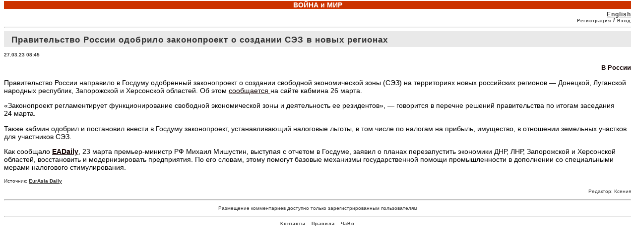

--- FILE ---
content_type: text/html; charset=cp1251
request_url: https://pda.warandpeace.ru/ru/news/view/175381/
body_size: 3471
content:
<?xml version="1.0" encoding="windows-1251"?>
<!DOCTYPE html PUBLIC "-//WAPFORUM//DTD XHTML Mobile 1.0//EN" "http://www.wapforum.org/DTD/xhtml-mobile10.dtd">
<html xmlns="http://www.w3.org/1999/xhtml">
<head>
<link rel="shortcut icon" href="https://pda.warandpeace.ru//img/wap-1.ico" />
<meta http-equiv="Content-Type" content="application/xhtml+xml; charset=windows-1251" />
<meta name="keywords" content="Ближний восток, ШОС и ситуация в азиатском регионе, Наука и техника, Терроризм: факты и движущие силы, В России, Экономика, Европейский Союз: тенденции, История: факты и документы, Большой Кавказ: зона нестабильности, США: опыт строительства империи, Южноамериканский бунт, Армия, ВПК, спецслужбы, Наследники СССР: друзья или враги ?, Иран" />
<meta name="description" content="Информационно-аналитический ресурс (PDA-версия) о событиях в мире после распада СССР. Раздел наследства и стратегические цели России, США, Китая, других стран в 21 веке. События, тенденции, комментарии." />
<meta name="allow-search" content="yes" />
<meta name="Robots" content="all" />
<meta name="Locale" content="RU" />
<style type="text/css">
body {font-family: sans-serif; margin-top: 2px; background-color:#ffffff; word-break: break-word; font-size: 90%;}
.a_default {color: #110000; text-decoration: none;}
.b_default {color: #ffffff; text-decoration: none;}
.a_main {color: #000063;text-decoration: none; letter-spacing: 0px;}
.a_topic_all{color: #110000;text-decoration: none;font-weight: bold ! important;letter-spacing: 2px;}
.author {font-size: 70%;color: #333333;text-decoration:none;}
.author0 {font-size: 70%;color: #bb0000;text-decoration:none;}
.author1 {font-size: 70%;color: #333333;text-decoration: none;text-align:right;}
.bordertext {  background-color: #e0e0e0;}
#commtext {font-size: 90%;text-decoration: none;}
.date {font-size: 70%;color: #333333;text-decoration: none;font-weight: bold ! important;}
.date1 {font-size: 90%;color: #333333;text-decoration: none;font-weight: bold ! important;text-align:right;}
.date2 {font-size: 60%;color: #333333;text-decoration: none;font-weight: bold ! important;}
.header {font-size: 120%;color: #333333;text-decoration: none;font-weight: bold ! important;}
.source {font-size: 100%;color: #333333;font-weight: bold ! important;}
.menu_1 {font-size: 80%;letter-spacing:1px;color:#333333;text-decoration: none;font-weight: bold ! important;padding-top:5px;text-align:right;}
.menu1 {font-size: 80%;letter-spacing:1px;color:#333333;text-decoration: none;font-weight: bold ! important;padding-top:5px;text-align:right;}
.menu11 {font-size: 80%;letter-spacing:1px;color:#ffffff;background-color:#4f4f4f;text-decoration: none;font-weight: bold ! important;padding-top:5px;}
.menu_2 {font-size: 80%;letter-spacing: 1px;color: #333333;text-decoration: none;font-weight: bold ! important;}
.menu2 {font-size: 80%;letter-spacing:1px;color:#333333;text-decoration: none;font-weight: bold ! important;text-align:center;}
.logo {color: #ff0063;background-color:#cc3300;text-decoration: none;font-weight: bold ! important;text-align: center;}
.block1{padding-left:15px;padding-right:15px;}
.m_act {font-family: sans-serif; font-weight: bold ! important; text-decoration: none; background-color: #a1a1a1; text-align: center;}
.m_pas {font-family: sans-serif; background-color: #cccccc; text-align: center;text-decoration: none; font-family: sans-serif; font-size: 12px; border-left: #cc3300 6px solid; padding-top: 3px; padding-bottom: 1px;}
#longtext a {color:#110000;text-decoration:underline;}
h1 {font-size: 90%; background:#e9e9e9; margin-top:7px; margin-bottom:0px; padding-top:3px; padding-right:3px; padding-bottom:3px; padding-left:15px;}
h2 {font-size: 150%; background:#e9e9e9; margin-top:7px; margin-bottom:0px; padding-top:3px; padding-right:3px; padding-bottom:3px; padding-left:15px;}
</style>
<base  href="https://pda.warandpeace.ru/">
<title>Правительство России одобрило законопроект о создании СЭЗ в новых регионах - ВОЙНА и МИР</title>
<style>
.wapQuote, .wapHiden {
border: 1px solid #110000;
padding: 8px;
margin: 5px 5px 8px;
}
.wapHiden {
border-color: gray;
color: gray;
cursor: pointer;
text-align: center;
}
</style>
<script language="JavaScript" type="text/javascript">
<!--
document.addEventListener('DOMContentLoaded', function(){
var quotes = document.getElementsByClassName('wapQuote'),
len = quotes.length;
if(len) {
for (var i = 0; i < len; i++) {
var elem = quotes[i];
if(elem.parentElement.classList.contains('wapQuote')){
elem.style.display = "none";
if(elem.children[0] && elem.children[0].nodeName == 'STRONG') {
var ins = document.createElement('div');
ins.classList.add('wapHiden');
ins.innerHTML = '<strong style="float: left;">'+elem.children[0].textContent+'</strong>скрытый текст<strong style="float: right;"> + </strong>';
elem.parentNode.insertBefore(ins, elem);
ins.addEventListener('click', wapToogle);
}
}
}
}
});

function wapToogle(e) {
var elem = e.currentTarget,
sib = getSiblings(elem);
elem.style.display = 'none';
for (var i = 0; i < sib.length; i++) {
if(sib[i].classList.contains('wapQuote')) {
sib[i].style.display = 'block';
}
}
elem.removeEventListener('click', wapToogle);
}

function getChildren(n, skipMe){
var r = [];
for ( ; n; n = n.nextSibling )
if ( n.nodeType == 1 && n != skipMe)
r.push( n );
return r;
};

function getSiblings(n) {
return getChildren(n.parentNode.firstChild, n);
}
-->
</script>


</head>
<body>
<!--LiveInternet counter-->
<script type="text/javascript">new Image().src = "http://counter.yadro.ru/hit?r" + escape(document.referrer) + ((typeof(screen)=="undefined")?"" : ";s"+screen.width+"*"+screen.height+"*" + (screen.colorDepth?screen.colorDepth:screen.pixelDepth)) + ";u"+escape(document.URL) +  ";" +Math.random();</script>
<!--/LiveInternet-->
<div class="logo"><a href="https://pda.warandpeace.ru/" class="b_default">ВОЙНА и МИР</a></div>
<div class="menu1"><a href="https://pda.warandpeace.ru/en/news/" class = "source">English</a><br />&nbsp;&nbsp;&nbsp;<a href="https://pda.warandpeace.ru/ru/register/" class="menu_1">Регистрация</a>&nbsp;/&nbsp;<a href="https://pda.warandpeace.ru/ru/login/" class="menu_1">Вход</a></div>
<hr />
<h2><a href="https://pda.warandpeace.ru/ru/news/view/175381/" class="menu_2">Правительство России одобрило законопроект о создании СЭЗ в новых регионах</a></h2><p class="date">27.03.23 08:45</p><p class="date1"><a href="https://pda.warandpeace.ru/ru/news/topic/27/" class="a_default">В России</a></p><span id="longtext"><p class="lead">Правительство России направило в&nbsp;Госдуму одобренный законопроект о&nbsp;создании свободной экономической зоны (СЭЗ) на&nbsp;территориях новых российских регионов&nbsp;&mdash; Донецкой, Луганской народных республик, Запорожской и&nbsp;Херсонской областей. Об&nbsp;этом&nbsp;<a href="http://government.ru/news/48080/" target="_blank">сообщается&nbsp;</a>на&nbsp;сайте кабмина 26&nbsp;марта.</p><p class="lead">&laquo;Законопроект регламентирует функционирование свободной экономической зоны и&nbsp;деятельность ее&nbsp;резидентов&raquo;,&nbsp;&mdash; говорится в&nbsp;перечне решений правительства по&nbsp;итогам заседания 24&nbsp;марта.</p><p>Также кабмин одобрил и&nbsp;постановил внести в&nbsp;Госдуму законопроект, устанавливающий налоговые льготы, в&nbsp;том числе по&nbsp;налогам на&nbsp;прибыль, имущество, в&nbsp;отношении земельных участков для участников СЭЗ.</p><p>Как сообщало&nbsp;<a href="https://eadaily.com/" target="_blank"><strong>EADaily</strong></a>, 23&nbsp;марта премьер-министр&nbsp;РФ&nbsp;Михаил Мишустин, выступая с&nbsp;отчетом в&nbsp;Госдуме, заявил о&nbsp;планах перезапустить экономики ДНР, ЛНР, Запорожской и&nbsp;Херсонской областей, восстановить и&nbsp;модернизировать предприятия. По&nbsp;его словам, этому помогут базовые механизмы государственной помощи промышленности в&nbsp;дополнении со&nbsp;специальными мерами налогового стимулирования.</p></span><p class="author">Источник: <a href=" Подробнее: https://eadaily.com/ru/news/2023/03/26/pravitelstvo-rossii-odobrilo-zakonoproekt-o-sozdanii-sez-v-novyh-regionah" target="_blank" class="source">EurAsia Daily</a></p><p class="author1">Редактор: Ксения</p><hr /><p class="author" align="center">Размещение комментариев доступно только зарегистрированным пользователям</p>
<hr />

<div class="menu2"><a href="https://pda.warandpeace.ru/ru/contacts/" class="menu_1">Контакты</a>&nbsp;&nbsp;&nbsp;<a href="https://pda.warandpeace.ru/ru/rules/" class="menu_1">Правила</a>&nbsp;&nbsp;&nbsp;<a href="https://pda.warandpeace.ru/ru/faq/" class="menu_1">ЧаВо</a></div>
</body>
</html>

